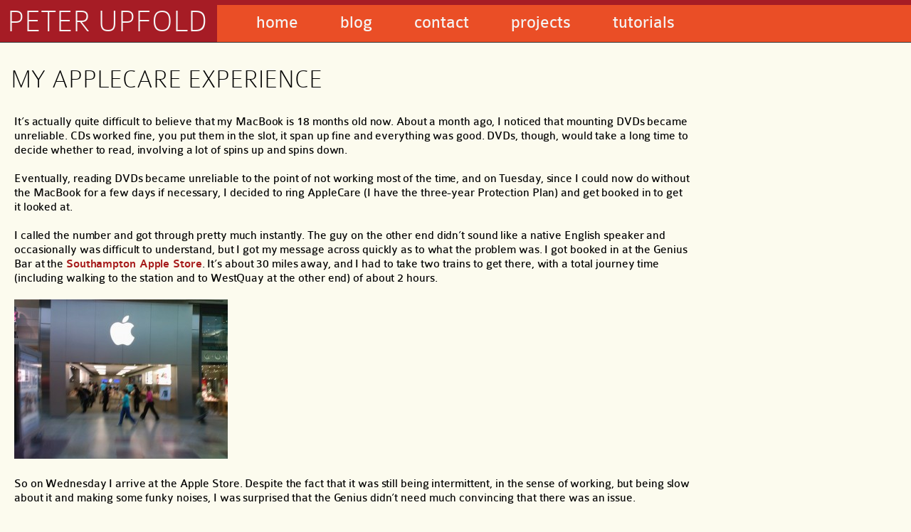

--- FILE ---
content_type: text/html; charset=UTF-8
request_url: https://peter.upfold.org.uk/blog/2008/07/04/my-applecare-experience/
body_size: 34375
content:
	<!DOCTYPE html>
	<html lang="en-gb">
	<head>
	
		<meta http-equiv="Content-Type" content="text/html; charset=UTF-8" />
		<title>  My AppleCare Experience &laquo; Blog &laquo; Peter Upfold</title>
		<meta name="description" content="The personal blog of Peter Upfold, featuring updates on development projects, general thoughts and more." />
		<meta name="keywords" content="Peter, Upfold, Peter Upfold, WPGet, SleekTabs, blog, wp get, sleek tabs, wordpress get, FOSSwire" />
		<meta name="robots" content="index,follow" />
		<meta id="viewport-settings" name="viewport" content="width=device-width, initial-scale=1.0"/>
		<link rel="stylesheet" type="text/css" media="all" href="https://media.upfold.org.uk/pwdb50/support/webfonts.20180203090057.css" />
		<link rel="stylesheet" type="text/css" media="all" href="https://media.upfold.org.uk/pwdb50/support/base.20250927083350.css" />
		<link rel="stylesheet" type="text/css" media="print" href="https://media.upfold.org.uk/pwdb50/support/print.20180203090057.css" />
		<link rel="apple-touch-icon-precomposed" type="image/png" href="https://peter.upfold.org.uk/apple-touch-icon-retina.png" sizes="114x114" />
		<link rel="apple-touch-icon-precomposed" type="image/png" href="https://peter.upfold.org.uk/apple-touch-icon-legacy.png" sizes="72x72" />
		<link rel="shortcut icon" type="image/vnd.microsoft.icon" href="https://peter.upfold.org.uk/favicon.ico" />	
		<link rel="icon" type="image/x-icon" href="https://peter.upfold.org.uk/favicon.ico" />
		<script type="text/javascript" src="https://media.upfold.org.uk/pwdb50/support/core.20191103191540.js"></script>
		<script type="text/javascript" src="https://media.upfold.org.uk/pwdb50/support/blog.js"></script>
		<link rel="canonical" href="https://peter.upfold.org.uk/blog/2008/07/04/my-applecare-experience/" />		<meta name='robots' content='max-image-preview:large' />
<link rel="alternate" type="application/rss+xml" title="Peter Upfold &raquo; My AppleCare Experience Comments Feed" href="https://peter.upfold.org.uk/blog/2008/07/04/my-applecare-experience/feed/" />
<link rel="alternate" title="oEmbed (JSON)" type="application/json+oembed" href="https://peter.upfold.org.uk/blog/wp-json/oembed/1.0/embed?url=https%3A%2F%2Fpeter.upfold.org.uk%2Fblog%2F2008%2F07%2F04%2Fmy-applecare-experience%2F" />
<link rel="alternate" title="oEmbed (XML)" type="text/xml+oembed" href="https://peter.upfold.org.uk/blog/wp-json/oembed/1.0/embed?url=https%3A%2F%2Fpeter.upfold.org.uk%2Fblog%2F2008%2F07%2F04%2Fmy-applecare-experience%2F&#038;format=xml" />
<style id='wp-img-auto-sizes-contain-inline-css' type='text/css'>
img:is([sizes=auto i],[sizes^="auto," i]){contain-intrinsic-size:3000px 1500px}
/*# sourceURL=wp-img-auto-sizes-contain-inline-css */
</style>
<style id='wp-block-library-inline-css' type='text/css'>
:root{--wp-block-synced-color:#7a00df;--wp-block-synced-color--rgb:122,0,223;--wp-bound-block-color:var(--wp-block-synced-color);--wp-editor-canvas-background:#ddd;--wp-admin-theme-color:#007cba;--wp-admin-theme-color--rgb:0,124,186;--wp-admin-theme-color-darker-10:#006ba1;--wp-admin-theme-color-darker-10--rgb:0,107,160.5;--wp-admin-theme-color-darker-20:#005a87;--wp-admin-theme-color-darker-20--rgb:0,90,135;--wp-admin-border-width-focus:2px}@media (min-resolution:192dpi){:root{--wp-admin-border-width-focus:1.5px}}.wp-element-button{cursor:pointer}:root .has-very-light-gray-background-color{background-color:#eee}:root .has-very-dark-gray-background-color{background-color:#313131}:root .has-very-light-gray-color{color:#eee}:root .has-very-dark-gray-color{color:#313131}:root .has-vivid-green-cyan-to-vivid-cyan-blue-gradient-background{background:linear-gradient(135deg,#00d084,#0693e3)}:root .has-purple-crush-gradient-background{background:linear-gradient(135deg,#34e2e4,#4721fb 50%,#ab1dfe)}:root .has-hazy-dawn-gradient-background{background:linear-gradient(135deg,#faaca8,#dad0ec)}:root .has-subdued-olive-gradient-background{background:linear-gradient(135deg,#fafae1,#67a671)}:root .has-atomic-cream-gradient-background{background:linear-gradient(135deg,#fdd79a,#004a59)}:root .has-nightshade-gradient-background{background:linear-gradient(135deg,#330968,#31cdcf)}:root .has-midnight-gradient-background{background:linear-gradient(135deg,#020381,#2874fc)}:root{--wp--preset--font-size--normal:16px;--wp--preset--font-size--huge:42px}.has-regular-font-size{font-size:1em}.has-larger-font-size{font-size:2.625em}.has-normal-font-size{font-size:var(--wp--preset--font-size--normal)}.has-huge-font-size{font-size:var(--wp--preset--font-size--huge)}.has-text-align-center{text-align:center}.has-text-align-left{text-align:left}.has-text-align-right{text-align:right}.has-fit-text{white-space:nowrap!important}#end-resizable-editor-section{display:none}.aligncenter{clear:both}.items-justified-left{justify-content:flex-start}.items-justified-center{justify-content:center}.items-justified-right{justify-content:flex-end}.items-justified-space-between{justify-content:space-between}.screen-reader-text{border:0;clip-path:inset(50%);height:1px;margin:-1px;overflow:hidden;padding:0;position:absolute;width:1px;word-wrap:normal!important}.screen-reader-text:focus{background-color:#ddd;clip-path:none;color:#444;display:block;font-size:1em;height:auto;left:5px;line-height:normal;padding:15px 23px 14px;text-decoration:none;top:5px;width:auto;z-index:100000}html :where(.has-border-color){border-style:solid}html :where([style*=border-top-color]){border-top-style:solid}html :where([style*=border-right-color]){border-right-style:solid}html :where([style*=border-bottom-color]){border-bottom-style:solid}html :where([style*=border-left-color]){border-left-style:solid}html :where([style*=border-width]){border-style:solid}html :where([style*=border-top-width]){border-top-style:solid}html :where([style*=border-right-width]){border-right-style:solid}html :where([style*=border-bottom-width]){border-bottom-style:solid}html :where([style*=border-left-width]){border-left-style:solid}html :where(img[class*=wp-image-]){height:auto;max-width:100%}:where(figure){margin:0 0 1em}html :where(.is-position-sticky){--wp-admin--admin-bar--position-offset:var(--wp-admin--admin-bar--height,0px)}@media screen and (max-width:600px){html :where(.is-position-sticky){--wp-admin--admin-bar--position-offset:0px}}

/*# sourceURL=wp-block-library-inline-css */
</style><style id='global-styles-inline-css' type='text/css'>
:root{--wp--preset--aspect-ratio--square: 1;--wp--preset--aspect-ratio--4-3: 4/3;--wp--preset--aspect-ratio--3-4: 3/4;--wp--preset--aspect-ratio--3-2: 3/2;--wp--preset--aspect-ratio--2-3: 2/3;--wp--preset--aspect-ratio--16-9: 16/9;--wp--preset--aspect-ratio--9-16: 9/16;--wp--preset--color--black: #000000;--wp--preset--color--cyan-bluish-gray: #abb8c3;--wp--preset--color--white: #ffffff;--wp--preset--color--pale-pink: #f78da7;--wp--preset--color--vivid-red: #cf2e2e;--wp--preset--color--luminous-vivid-orange: #ff6900;--wp--preset--color--luminous-vivid-amber: #fcb900;--wp--preset--color--light-green-cyan: #7bdcb5;--wp--preset--color--vivid-green-cyan: #00d084;--wp--preset--color--pale-cyan-blue: #8ed1fc;--wp--preset--color--vivid-cyan-blue: #0693e3;--wp--preset--color--vivid-purple: #9b51e0;--wp--preset--gradient--vivid-cyan-blue-to-vivid-purple: linear-gradient(135deg,rgb(6,147,227) 0%,rgb(155,81,224) 100%);--wp--preset--gradient--light-green-cyan-to-vivid-green-cyan: linear-gradient(135deg,rgb(122,220,180) 0%,rgb(0,208,130) 100%);--wp--preset--gradient--luminous-vivid-amber-to-luminous-vivid-orange: linear-gradient(135deg,rgb(252,185,0) 0%,rgb(255,105,0) 100%);--wp--preset--gradient--luminous-vivid-orange-to-vivid-red: linear-gradient(135deg,rgb(255,105,0) 0%,rgb(207,46,46) 100%);--wp--preset--gradient--very-light-gray-to-cyan-bluish-gray: linear-gradient(135deg,rgb(238,238,238) 0%,rgb(169,184,195) 100%);--wp--preset--gradient--cool-to-warm-spectrum: linear-gradient(135deg,rgb(74,234,220) 0%,rgb(151,120,209) 20%,rgb(207,42,186) 40%,rgb(238,44,130) 60%,rgb(251,105,98) 80%,rgb(254,248,76) 100%);--wp--preset--gradient--blush-light-purple: linear-gradient(135deg,rgb(255,206,236) 0%,rgb(152,150,240) 100%);--wp--preset--gradient--blush-bordeaux: linear-gradient(135deg,rgb(254,205,165) 0%,rgb(254,45,45) 50%,rgb(107,0,62) 100%);--wp--preset--gradient--luminous-dusk: linear-gradient(135deg,rgb(255,203,112) 0%,rgb(199,81,192) 50%,rgb(65,88,208) 100%);--wp--preset--gradient--pale-ocean: linear-gradient(135deg,rgb(255,245,203) 0%,rgb(182,227,212) 50%,rgb(51,167,181) 100%);--wp--preset--gradient--electric-grass: linear-gradient(135deg,rgb(202,248,128) 0%,rgb(113,206,126) 100%);--wp--preset--gradient--midnight: linear-gradient(135deg,rgb(2,3,129) 0%,rgb(40,116,252) 100%);--wp--preset--font-size--small: 13px;--wp--preset--font-size--medium: 20px;--wp--preset--font-size--large: 36px;--wp--preset--font-size--x-large: 42px;--wp--preset--spacing--20: 0.44rem;--wp--preset--spacing--30: 0.67rem;--wp--preset--spacing--40: 1rem;--wp--preset--spacing--50: 1.5rem;--wp--preset--spacing--60: 2.25rem;--wp--preset--spacing--70: 3.38rem;--wp--preset--spacing--80: 5.06rem;--wp--preset--shadow--natural: 6px 6px 9px rgba(0, 0, 0, 0.2);--wp--preset--shadow--deep: 12px 12px 50px rgba(0, 0, 0, 0.4);--wp--preset--shadow--sharp: 6px 6px 0px rgba(0, 0, 0, 0.2);--wp--preset--shadow--outlined: 6px 6px 0px -3px rgb(255, 255, 255), 6px 6px rgb(0, 0, 0);--wp--preset--shadow--crisp: 6px 6px 0px rgb(0, 0, 0);}:where(.is-layout-flex){gap: 0.5em;}:where(.is-layout-grid){gap: 0.5em;}body .is-layout-flex{display: flex;}.is-layout-flex{flex-wrap: wrap;align-items: center;}.is-layout-flex > :is(*, div){margin: 0;}body .is-layout-grid{display: grid;}.is-layout-grid > :is(*, div){margin: 0;}:where(.wp-block-columns.is-layout-flex){gap: 2em;}:where(.wp-block-columns.is-layout-grid){gap: 2em;}:where(.wp-block-post-template.is-layout-flex){gap: 1.25em;}:where(.wp-block-post-template.is-layout-grid){gap: 1.25em;}.has-black-color{color: var(--wp--preset--color--black) !important;}.has-cyan-bluish-gray-color{color: var(--wp--preset--color--cyan-bluish-gray) !important;}.has-white-color{color: var(--wp--preset--color--white) !important;}.has-pale-pink-color{color: var(--wp--preset--color--pale-pink) !important;}.has-vivid-red-color{color: var(--wp--preset--color--vivid-red) !important;}.has-luminous-vivid-orange-color{color: var(--wp--preset--color--luminous-vivid-orange) !important;}.has-luminous-vivid-amber-color{color: var(--wp--preset--color--luminous-vivid-amber) !important;}.has-light-green-cyan-color{color: var(--wp--preset--color--light-green-cyan) !important;}.has-vivid-green-cyan-color{color: var(--wp--preset--color--vivid-green-cyan) !important;}.has-pale-cyan-blue-color{color: var(--wp--preset--color--pale-cyan-blue) !important;}.has-vivid-cyan-blue-color{color: var(--wp--preset--color--vivid-cyan-blue) !important;}.has-vivid-purple-color{color: var(--wp--preset--color--vivid-purple) !important;}.has-black-background-color{background-color: var(--wp--preset--color--black) !important;}.has-cyan-bluish-gray-background-color{background-color: var(--wp--preset--color--cyan-bluish-gray) !important;}.has-white-background-color{background-color: var(--wp--preset--color--white) !important;}.has-pale-pink-background-color{background-color: var(--wp--preset--color--pale-pink) !important;}.has-vivid-red-background-color{background-color: var(--wp--preset--color--vivid-red) !important;}.has-luminous-vivid-orange-background-color{background-color: var(--wp--preset--color--luminous-vivid-orange) !important;}.has-luminous-vivid-amber-background-color{background-color: var(--wp--preset--color--luminous-vivid-amber) !important;}.has-light-green-cyan-background-color{background-color: var(--wp--preset--color--light-green-cyan) !important;}.has-vivid-green-cyan-background-color{background-color: var(--wp--preset--color--vivid-green-cyan) !important;}.has-pale-cyan-blue-background-color{background-color: var(--wp--preset--color--pale-cyan-blue) !important;}.has-vivid-cyan-blue-background-color{background-color: var(--wp--preset--color--vivid-cyan-blue) !important;}.has-vivid-purple-background-color{background-color: var(--wp--preset--color--vivid-purple) !important;}.has-black-border-color{border-color: var(--wp--preset--color--black) !important;}.has-cyan-bluish-gray-border-color{border-color: var(--wp--preset--color--cyan-bluish-gray) !important;}.has-white-border-color{border-color: var(--wp--preset--color--white) !important;}.has-pale-pink-border-color{border-color: var(--wp--preset--color--pale-pink) !important;}.has-vivid-red-border-color{border-color: var(--wp--preset--color--vivid-red) !important;}.has-luminous-vivid-orange-border-color{border-color: var(--wp--preset--color--luminous-vivid-orange) !important;}.has-luminous-vivid-amber-border-color{border-color: var(--wp--preset--color--luminous-vivid-amber) !important;}.has-light-green-cyan-border-color{border-color: var(--wp--preset--color--light-green-cyan) !important;}.has-vivid-green-cyan-border-color{border-color: var(--wp--preset--color--vivid-green-cyan) !important;}.has-pale-cyan-blue-border-color{border-color: var(--wp--preset--color--pale-cyan-blue) !important;}.has-vivid-cyan-blue-border-color{border-color: var(--wp--preset--color--vivid-cyan-blue) !important;}.has-vivid-purple-border-color{border-color: var(--wp--preset--color--vivid-purple) !important;}.has-vivid-cyan-blue-to-vivid-purple-gradient-background{background: var(--wp--preset--gradient--vivid-cyan-blue-to-vivid-purple) !important;}.has-light-green-cyan-to-vivid-green-cyan-gradient-background{background: var(--wp--preset--gradient--light-green-cyan-to-vivid-green-cyan) !important;}.has-luminous-vivid-amber-to-luminous-vivid-orange-gradient-background{background: var(--wp--preset--gradient--luminous-vivid-amber-to-luminous-vivid-orange) !important;}.has-luminous-vivid-orange-to-vivid-red-gradient-background{background: var(--wp--preset--gradient--luminous-vivid-orange-to-vivid-red) !important;}.has-very-light-gray-to-cyan-bluish-gray-gradient-background{background: var(--wp--preset--gradient--very-light-gray-to-cyan-bluish-gray) !important;}.has-cool-to-warm-spectrum-gradient-background{background: var(--wp--preset--gradient--cool-to-warm-spectrum) !important;}.has-blush-light-purple-gradient-background{background: var(--wp--preset--gradient--blush-light-purple) !important;}.has-blush-bordeaux-gradient-background{background: var(--wp--preset--gradient--blush-bordeaux) !important;}.has-luminous-dusk-gradient-background{background: var(--wp--preset--gradient--luminous-dusk) !important;}.has-pale-ocean-gradient-background{background: var(--wp--preset--gradient--pale-ocean) !important;}.has-electric-grass-gradient-background{background: var(--wp--preset--gradient--electric-grass) !important;}.has-midnight-gradient-background{background: var(--wp--preset--gradient--midnight) !important;}.has-small-font-size{font-size: var(--wp--preset--font-size--small) !important;}.has-medium-font-size{font-size: var(--wp--preset--font-size--medium) !important;}.has-large-font-size{font-size: var(--wp--preset--font-size--large) !important;}.has-x-large-font-size{font-size: var(--wp--preset--font-size--x-large) !important;}
/*# sourceURL=global-styles-inline-css */
</style>

<style id='classic-theme-styles-inline-css' type='text/css'>
/*! This file is auto-generated */
.wp-block-button__link{color:#fff;background-color:#32373c;border-radius:9999px;box-shadow:none;text-decoration:none;padding:calc(.667em + 2px) calc(1.333em + 2px);font-size:1.125em}.wp-block-file__button{background:#32373c;color:#fff;text-decoration:none}
/*# sourceURL=/wp-includes/css/classic-themes.min.css */
</style>
<link rel="https://api.w.org/" href="https://peter.upfold.org.uk/blog/wp-json/" /><link rel="alternate" title="JSON" type="application/json" href="https://peter.upfold.org.uk/blog/wp-json/wp/v2/posts/495" /><link rel="EditURI" type="application/rsd+xml" title="RSD" href="https://peter.upfold.org.uk/blog/xmlrpc.php?rsd" />
<link rel="canonical" href="https://peter.upfold.org.uk/blog/2008/07/04/my-applecare-experience/" />
<link rel='shortlink' href='https://peter.upfold.org.uk/blog/?p=495' />
	
	</head>
	<body class="pwdb50-blog">
	
	<div class="access">
		<span class="content-access"><a href="#content" title="Skip to content">Skip to content</a></span>
	</div>

	<header id="header" role="banner">
		<h1><a href="https://peter.upfold.org.uk/">Peter Upfold</a></h1>
		<nav id="nav">
			<ul role="navigation">
				<li><a href="https://peter.upfold.org.uk/">Home</a></li>
				<li><a href="https://peter.upfold.org.uk/blog/">Blog</a></li>
				<li><a href="https://peter.upfold.org.uk/contact">Contact</a></li>
				<li><a href="https://peter.upfold.org.uk/projects">Projects</a></li>
				<li><a href="https://peter.upfold.org.uk/tutorials">Tutorials</a></li>
				
			</ul>
		</nav>
		<div class="clr"></div>	
	</header>
			<script type="text/javascript">
	  var _paq = _paq || [];
	  _paq.push(['trackPageView']);
	  _paq.push(['enableLinkTracking']);
	    (function() {
		var u="https://peter.upfold.org.uk/stats/";
		_paq.push(['setTrackerUrl', u+'piwik.php']);
	    	_paq.push(['setSiteId', 1]);
	        var d=document, g=d.createElement('script'), s=d.getElementsByTagName('script')[0];
	        g.type='text/javascript'; g.async=true; g.defer=true; g.src=u+'piwik.js'; s.parentNode.insertBefore(g,s);
	  })();
	</script>
	<noscript><p><img src="https://peter.upfold.org.uk/stats/piwik.php?idsite=1" style="border:0;" alt="" /></p></noscript>
	
	<div id="content">
<div id="blog-posts">

	<div id="blog-post-495">

		<h1 class="entry-title">My AppleCare Experience</h1>
		
		<div class="entry-content">
			<p>It&#8217;s actually quite difficult to believe that my MacBook is 18 months old now. About a month ago, I noticed that mounting DVDs became unreliable. CDs worked fine, you put them in the slot, it span up fine and everything was good. DVDs, though, would take a long time to decide whether to read, involving a lot of spins up and spins down.</p>
<p>Eventually, reading DVDs became unreliable to the point of not working most of the time, and on Tuesday, since I could now do without the MacBook for a few days if necessary, I decided to ring AppleCare (I have the three-year Protection Plan) and get booked in to get it looked at.</p>
<p>I called the number and got through pretty much instantly. The guy on the other end didn&#8217;t sound like a native English speaker and occasionally was difficult to understand, but I got my message across quickly as to what the problem was. I got booked in at the Genius Bar at the <a href="http://www.apple.com/uk/retail/westquay/">Southampton Apple Store</a>. It&#8217;s about 30 miles away, and I had to take two trains to get there, with a total journey time (including walking to the station and to WestQuay at the other end) of about 2 hours.</p>
<p><a href="https://peter.upfold.org.uk/blog/wp-content/uploads/2008/07/west_quay_store.jpg"><img fetchpriority="high" decoding="async" src="https://peter.upfold.org.uk/blog/wp-content/uploads/2008/07/west_quay_store-300x224.jpg" alt="Apple Store, WestQuay, Southampton" title="Apple Store, WestQuay, Southampton" width="300" height="224" class="alignnone size-medium wp-image-1060" srcset="https://peter.upfold.org.uk/blog/wp-content/uploads/2008/07/west_quay_store-300x224.jpg 300w, https://peter.upfold.org.uk/blog/wp-content/uploads/2008/07/west_quay_store.jpg 623w" sizes="(max-width: 300px) 100vw, 300px" /></a></p>
<p>So on Wednesday I arrive at the Apple Store. Despite the fact that it was still being intermittent, in the sense of working, but being slow about it and making some funky noises, I was surprised that the Genius didn&#8217;t need much convincing that there was an issue.</p>
<p>It was checked in there and then for a new DVD drive (they call them SuperDrives, but for some reason I don&#8217;t like calling them that).</p>
<p>The one thing I didn&#8217;t like at that point is that the agreement you sign to give it away for service states that if you don&#8217;t let them take it, they apparently charge you Â£100 plus VAT. It&#8217;s labelled as a diagnostic fee, but really it&#8217;s a lock in to get service done with them if they think you need it. Well, fair enough, but that should have been disclosed up front, before the &#8216;diagnostic&#8217; is done. This is especially important if you don&#8217;t have AppleCare, or you&#8217;ll be at the mercy of Apple&#8217;s repair prices, whatever they make them, or Â£100 odd and nothing done.</p>
<p>Anyway, it went off and they reckoned 2-3 days to get fixed, as they didn&#8217;t have the drives in stock.</p>
<p>The next day, in fact little over 24 hours after I checked it in, I get a call saying it&#8217;s ready for pickup. I headed back down and picked it up.</p>
<p>They even managed to handle the potential confusion due to the fact that it was bought in my dad&#8217;s name, but I alone did this whole process. I made this clear at the initial Genius Bar appointment, and it was subsequently well communicated between the staff for when I picked it up.</p>
<p>The result? I have a new &#8230; er, SuperDrive and DVDs work fine again.</p>
<p>Overall, a pretty positive experience. Just watch out for diagnostic fees, and don&#8217;t go to the Genius Bar unless you&#8217;re sure you can hand the machine over there and then for service.</p>
<p>An interesting footnote &#8211; they quoted that without AppleCare, the repair would have cost just under Â£200. Which incidentally, is what AppleCare costs. So, it&#8217;s already paid for itself, perhaps?</p>
<p><span style="font-size:9pt;">The photo is hideously blurry&#8230; but for some reason I like it.</span></p>
		</div>
		
		<div class="entry-meta-single">
			<p>This post was written by <span class="vcard"><span class="fn n">Peter</span></span> on <abbr class="published" title="2008-07-04T19:01:09+0100">Friday, July 4, 2008 at 19:01</abbr>. Filed under <a href="https://peter.upfold.org.uk/blog/category/mac/" rel="category tag">Mac</a>, <a href="https://peter.upfold.org.uk/blog/category/uncategorised/" rel="category tag">Uncategorised</a>.</p>
			<p>Bookmark the <a href="https://peter.upfold.org.uk/blog/2008/07/04/my-applecare-experience/" rel="bookmark" title="Permalink to 'My AppleCare Experience'">permalink</a> to this post.</p>
			
			<p><strong>I no longer accept comments on blog posts, but you can <a href="https://peter.upfold.org.uk/contact">send a good old fashioned email</a>!</strong></p><p>			</p>
			
			
			
			<!-- Trackback RDF information -->
			<!-- <rdf:RDF xmlns:rdf="http://www.w3.org/1999/02/22-rdf-syntax-ns#"
			xmlns:dc="http://purl.org/dc/elements/1.1/"
			xmlns:trackback="http://madskills.com/public/xml/rss/module/trackback/">
		<rdf:Description rdf:about="https://peter.upfold.org.uk/blog/2008/07/04/my-applecare-experience/"
    dc:identifier="https://peter.upfold.org.uk/blog/2008/07/04/my-applecare-experience/"
    dc:title="My AppleCare Experience"
    trackback:ping="https://peter.upfold.org.uk/blog/2008/07/04/my-applecare-experience/trackback/" />
</rdf:RDF> -->
			<!-- end Trackback RDF information -->
		
		</div>
		
					
		<div id="single-post-subscribe" role="note">
			<h4>Like this post?</h4>
			<p style="text-align: center;">If you would like to support the time and effort I have put into my tutorials and writing, please
			consider making a donation.</p>
			<ul>
				<li style="text-align:center;">
<form action="https://www.paypal.com/cgi-bin/webscr" method="post">
<input type="hidden" name="cmd" value="_s-xclick" />
<input type="hidden" name="encrypted" value="-----BEGIN [base64]/zPezhzoUxHkTiMEKqFwgwtYgZY5W67E+uIdVjELMAkGBSsOAwIaBQAwgdwGCSqGSIb3DQEHATAUBggqhkiG9w0DBwQIvycyG8IbGkiAgbgdZEYZsbCKpSWbCmApEodBjYd9JmWHtkTNkamWDdEdwDmuyWc/ubPSLO7AB0+FXphKVlIxJPQcUYyXzUD02M1hy6h+g32pnI0RnOkoymvXKBY+/cq27IUgaGdkmG49hiLcmudCnoHnAmWj69XQMOaMdEaGHYsfxpLDUozDoTzoymagwlB3bEfcjLxNE3u5mYEhOMK7mplnLg8u7vU7/SfnoPELltae9CvMfvF5oxHgPeLdh/[base64]/ETMS1ycjtkpkvjXZe9k+6CieLuLsPumsJ7QC1odNz3sJiCbs2wC0nLE0uLGaEtXynIgRqIddYCHx88pb5HTXv4SZeuv0Rqq4+axW9PLAAATU8w04qqjaSXgbGLP3NmohqM6bV9kZZwZLR/klDaQGo1u9uDb9lr4Yn+rBQIDAQABo4HuMIHrMB0GA1UdDgQWBBSWn3y7xm8XvVk/UtcKG+wQ1mSUazCBuwYDVR0jBIGzMIGwgBSWn3y7xm8XvVk/[base64]/zANBgkqhkiG9w0BAQUFAAOBgQCBXzpWmoBa5e9fo6ujionW1hUhPkOBakTr3YCDjbYfvJEiv/2P+IobhOGJr85+XHhN0v4gUkEDI8r2/rNk1m0GA8HKddvTjyGw/XqXa+LSTlDYkqI8OwR8GEYj4efEtcRpRYBxV8KxAW93YDWzFGvruKnnLbDAF6VR5w/[base64]/M8N9RZInfbP8R5z+4K+rFu18KQhnmaF82jC8yAe0450Trikheuj1Vlx++qLC9EXgtNx9HREYJYJ/kK990g3LyCbZBILj16BM/cHTuA==-----END PKCS7-----" />
<input type="image" src="https://www.paypalobjects.com/webstatic/en_US/btn/btn_donate_pp_142x27.png" border="0" name="submit" alt="PayPal - The safer, easier way to pay online." /><br />
<img alt="" border="0" src="https://www.paypalobjects.com/WEBSCR-640-20110401-1/en_GB/i/scr/pixel.gif" width="1" height="1" />
</form></li>
				<li><a href="https://peter.upfold.org.uk/blog/feed/" rel="alternate" type="application/rss+xml"><img src="https://media.upfold.org.uk/pwdb50/images/feed_tiny.png" width="16" height="16" alt="Feed icon" title="Subscribe to the feed" /></a> <a href="https://peter.upfold.org.uk/blog/feed/" rel="alternate" type="application/rss+xml">Subscribe to the feed</a></li>
			</ul>
		</div>

		
		<h3 class="comment-header" id="numcomments">One Comment</h3>
				
			<ol id="comments" class="commentlist">
							<li id="comment-86313">
					<div class="comment-author vcard">
						<span class="comment-author-gravatar"></span>
						<span class="fn n comment-author-name"><a href="http://chrisvanpatten.com/" class="url" rel="ugc external nofollow">Chris</a></span> wrote:
					</div>
					
										
					<div class="comment-content">
						<p>AppleCare is amazing.  I have a friend who recently dropped his MacBook and the HD didn&#8217;t work right (it wouldn&#8217;t boot).  Jacob helped guide me through FSCK but the drive kept returning OK.  Apple was able to fix the computer easily (I think they replaced the HD) but that&#8217;s just testament to the awesomeness of AppleCare.  Another friend is going to be buying his first mac soon and almost didn&#8217;t get the AppleCare plan&#8230; I had to convince him otherwise.  It&#8217;s the best support in the industry in my mind!</p>
					</div>
						
					<div class="comment-meta">
						<span class="comment-datetime">Friday, July 4, 2008 at 19:35</span> |
						<span class="comment-permalink"><a href="https://peter.upfold.org.uk/blog/2008/07/04/my-applecare-experience/#comment-86313" title="Permalink for this comment">Permalink</a></span> |
						<span class="comment-browser"></span>
					</div>				
				</li>				
							</ol>			
		<div id="blog-page-bottom-nav" class="blog-page-navigation">
			<div class="blog-page-nav-previous">&lsaquo; <a href="https://peter.upfold.org.uk/blog/2008/06/22/wpget-08-released/" rel="prev">WPGet 0.8 Released</a></div>
			<div class="blog-page-nav-next"><a href="https://peter.upfold.org.uk/blog/2008/07/10/dfontsplitter-for-windows/" rel="next">DfontSplitter for Windows</a> &rsaquo;</div>	
		</div>
</div>
</div>
<div id="sidebar">

	<div class="argent" role="note">
			<h4>Please support this work!</h4>
			<p style="text-align: center;">There used to be advertising here, but I no longer feel sure that advertising delivers the best experience and truly reflects the values of this site.</p>
			<p style="text-align: center;">Keeping things running, however, is not without financial cost. If you would like to support the time and effort I have put into my tutorials and writing, please
			consider making a donation.</p>
			<ul>
				<li style="text-align:center;">
<form action="https://www.paypal.com/cgi-bin/webscr" method="post">
<input type="hidden" name="cmd" value="_s-xclick" />
<input type="hidden" name="encrypted" value="-----BEGIN [base64]/zPezhzoUxHkTiMEKqFwgwtYgZY5W67E+uIdVjELMAkGBSsOAwIaBQAwgdwGCSqGSIb3DQEHATAUBggqhkiG9w0DBwQIvycyG8IbGkiAgbgdZEYZsbCKpSWbCmApEodBjYd9JmWHtkTNkamWDdEdwDmuyWc/ubPSLO7AB0+FXphKVlIxJPQcUYyXzUD02M1hy6h+g32pnI0RnOkoymvXKBY+/cq27IUgaGdkmG49hiLcmudCnoHnAmWj69XQMOaMdEaGHYsfxpLDUozDoTzoymagwlB3bEfcjLxNE3u5mYEhOMK7mplnLg8u7vU7/SfnoPELltae9CvMfvF5oxHgPeLdh/[base64]/ETMS1ycjtkpkvjXZe9k+6CieLuLsPumsJ7QC1odNz3sJiCbs2wC0nLE0uLGaEtXynIgRqIddYCHx88pb5HTXv4SZeuv0Rqq4+axW9PLAAATU8w04qqjaSXgbGLP3NmohqM6bV9kZZwZLR/klDaQGo1u9uDb9lr4Yn+rBQIDAQABo4HuMIHrMB0GA1UdDgQWBBSWn3y7xm8XvVk/UtcKG+wQ1mSUazCBuwYDVR0jBIGzMIGwgBSWn3y7xm8XvVk/[base64]/zANBgkqhkiG9w0BAQUFAAOBgQCBXzpWmoBa5e9fo6ujionW1hUhPkOBakTr3YCDjbYfvJEiv/2P+IobhOGJr85+XHhN0v4gUkEDI8r2/rNk1m0GA8HKddvTjyGw/XqXa+LSTlDYkqI8OwR8GEYj4efEtcRpRYBxV8KxAW93YDWzFGvruKnnLbDAF6VR5w/[base64]/M8N9RZInfbP8R5z+4K+rFu18KQhnmaF82jC8yAe0450Trikheuj1Vlx++qLC9EXgtNx9HREYJYJ/kK990g3LyCbZBILj16BM/cHTuA==-----END PKCS7-----" />
<input type="image" src="https://www.paypalobjects.com/webstatic/en_US/btn/btn_donate_pp_142x27.png" border="0" name="submit" alt="PayPal - The safer, easier way to pay online." /><br />
<img alt="" border="0" src="https://www.paypalobjects.com/WEBSCR-640-20110401-1/en_GB/i/scr/pixel.gif" width="1" height="1" />
</form></li>
	</ul>

	</div>

	</div>
	<footer id="footer">
		<span id="copyright">Copyright &copy; 2005-2026 <span class="vcard"><a class="url fn n" href="https://peter.upfold.org.uk/"><span class="given-name">Peter</span> <span class="family-name">Upfold</span></a></span>. Some rights reserved.<br /></span>
		<br />
		<a rel="license" href="http://creativecommons.org/licenses/by-nc-sa/2.0/uk/"><img alt="Creative Commons License" style="border-width:0" src="https://media.upfold.org.uk/pwdb50/images/cc.png"/></a><br/>This work (blog post content only) is licensed under a <a rel="license" href="http://creativecommons.org/licenses/by-nc-sa/2.0/uk/">Creative Commons Attribution-Noncommercial-Share Alike 2.0 UK: England &amp; Wales License</a>.<br />
		
		<p>The website design and non-blog content is copyright &copy; 2005-2026 Peter Upfold, all rights reserved.</p>
	
		<p class="footerlinks"><a href="https://peter.upfold.org.uk/privacy">Privacy</a></p>	
		
		<p>Design created by Peter Upfold exclusively for this site. Uses a Peter Upfold custom font, based on Colaborate by <a href="http://www.carrois.com/">Ralph Oliver du Carrois</a>. The font only is licensed under the <a href="http://www.fontsquirrel.com/license/Colaborate">GPLv3 with font exception</a>.</p>

		<p>The <a href="https://unsplash.com/photos/iGAskcHIfVU">home page background image</a> is by <a href="https://unsplash.com/@carolinabonito">Carolina Bonito</a>.</p>
	
	</footer>
		<script type="speculationrules">
{"prefetch":[{"source":"document","where":{"and":[{"href_matches":"/blog/*"},{"not":{"href_matches":["/blog/wp-*.php","/blog/wp-admin/*","/blog/wp-content/uploads/*","/blog/wp-content/*","/blog/wp-content/plugins/*","/blog/wp-content/themes/pwdb/*","/blog/*\\?(.+)"]}},{"not":{"selector_matches":"a[rel~=\"nofollow\"]"}},{"not":{"selector_matches":".no-prefetch, .no-prefetch a"}}]},"eagerness":"conservative"}]}
</script>

	<!-- engine served page in 0.020s, at Mon, 26 Jan 2026 20:54:20 +0000 -->
	</body>
	</html>
	

--- FILE ---
content_type: text/css
request_url: https://media.upfold.org.uk/pwdb50/support/webfonts.20180203090057.css
body_size: 168538
content:
@font-face{font-family:'colaborate-thinregular';src:url("colabthi-webfont.eot")}@font-face{font-family:'colaborate-thinregular';src:url([data-uri]) format("woff"),url("https://peter.upfold.org.uk/fonts/colabthi-webfont.ttf") format("truetype");font-weight:normal;font-style:normal}@font-face{font-family:'colaboratelightregular';src:url("colablig-webfont.eot")}@font-face{font-family:'colaboratelightregular';src:url([data-uri]) format("woff"),url("https://peter.upfold.org.uk/fonts/colablig-webfont.ttf") format("truetype");font-weight:normal;font-style:normal}@font-face{font-family:'altrustic_t_break';src:url("https://peter.upfold.org.uk/fonts/altrusitictbreak_bold-webfont.eot");font-weight:bold;font-style:normal}@font-face{font-family:'altrustic_t_break';src:url([data-uri]) format("woff"),url("https://peter.upfold.org.uk/fonts/altrusitictbreak_bold-webfont.ttf") format("truetype");font-weight:bold;font-style:normal}@font-face{font-family:'altrustic_t_break';src:url("https://peter.upfold.org.uk/fonts/altrusitictbreak-webfont.eot");font-weight:normal;font-style:normal}@font-face{font-family:'altrustic_t_break';src:url([data-uri]) format("woff"),url("https://peter.upfold.org.uk/fonts/altrusitictbreak-webfont.ttf") format("truetype");font-weight:normal;font-style:normal}@font-face{font-family:'altrustic_t_break';src:url("https://peter.upfold.org.uk/fonts/altrusitictbreak_medium-webfont.eot");font-weight:500}@font-face{font-family:'altrustic_t_break';src:url([data-uri]) format("woff"),url("https://peter.upfold.org.uk/fonts/altrusitictbreak_medium-webfont.ttf") format("truetype");font-weight:500;font-style:normal}


--- FILE ---
content_type: application/javascript
request_url: https://media.upfold.org.uk/pwdb50/support/blog.js
body_size: 466
content:
// blog specific javascript

function feedburnerEmailSubmit() {

	window.open('http://www.feedburner.com/fb/a/emailverifySubmit?feedId=168701&email=' + encodeURI(document.getElementById('feedburner-sub-email').value), 'feedburner-sub-window', 'scrollbars=yes,width=550,height=520');
	return false;
	
}

function emailSubscribeWarning() {
	window.open('https://peter.upfold.org.uk/emailcomments.html', 'emailsubwarning', 'scrollbars=yes,width=425,height=580');
	return false;
}
function showPrivacyPolicy() {
	window.open('https://peter.upfold.org.uk/privacy', 'privacypolicy');
	return false;
}
